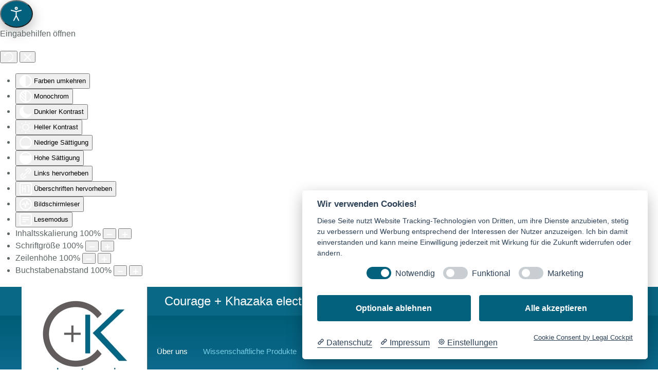

--- FILE ---
content_type: text/html; charset=utf-8
request_url: https://www.courage-khazaka.com/de/wissenschaftliche-produkte/alle/bildverarbeitung?catid=16&id=110&view=article
body_size: 79724
content:
<!DOCTYPE html>
<html lang="de-de" dir="ltr">
    <head>
        <meta name="viewport" content="width=device-width, initial-scale=1">
        <link rel="icon" href="/images/CundK/Logo/favicon.png" sizes="any">
                <link rel="apple-touch-icon" href="/images/CundK/Logo/apple-touch-icon.png">
        <meta charset="utf-8">
	<meta name="rights" content="Courage + Khazaka Electronic, Köln">
	<meta name="author" content="Hermann Bauer">
	<meta name="description" content="Courage + Khazaka electronic GmbH
Welcome at the Worldwide Leader in Skin Testing Equipment! Skin Analysis for Science, Dermatology and Cosmetic Consultation.
">
	<meta name="generator" content="Joomla! - Open Source Content Management">
	<title>Courage + Khazaka Electronic, Köln – Visiopor® </title>
	<link href="https://www.courage-khazaka.com/de/component/search/?id=110&amp;catid=16&amp;Itemid=212&amp;format=opensearch" rel="search" title="Suchen Courage + Khazaka Electronic, Köln" type="application/opensearchdescription+xml">
<link href="/media/vendor/joomla-custom-elements/css/joomla-alert.min.css?0.4.1" rel="stylesheet">
	<link href="/media/system/css/joomla-fontawesome.min.css?4.5.33" rel="preload" as="style" onload="this.onload=null;this.rel='stylesheet'">
	<link href="/templates/yootheme/css/theme.9.css?1767949811" rel="stylesheet">
	<link href="/templates/yootheme/css/theme.update.css?4.5.33" rel="stylesheet">
	<link href="/media/plg_system_jcemediabox/css/jcemediabox.min.css?7d30aa8b30a57b85d658fcd54426884a" rel="stylesheet">
	<link href="/media/plg_system_jcepro/site/css/content.min.css?86aa0286b6232c4a5b58f892ce080277" rel="stylesheet">
	<link href="/media/mod_languages/css/template.min.css?9f9194" rel="stylesheet">
	<link href="/plugins/system/djaccessibility/module/assets/css/accessibility.css?1.14" rel="stylesheet">
	<style>.djacc--sticky.djacc-popup { margin: 20px 20px; }</style>
<script src="/media/vendor/jquery/js/jquery.min.js?3.7.1"></script>
	<script src="/media/legacy/js/jquery-noconflict.min.js?504da4"></script>
	<script type="application/json" class="joomla-script-options new">{"joomla.jtext":{"ERROR":"Fehler","MESSAGE":"Nachricht","NOTICE":"Hinweis","WARNING":"Warnung","JCLOSE":"Schließen","JOK":"OK","JOPEN":"Öffnen"},"system.paths":{"root":"","rootFull":"https:\/\/www.courage-khazaka.com\/","base":"","baseFull":"https:\/\/www.courage-khazaka.com\/"},"csrf.token":"24b4a9986ac44e1bfb4c74bdcd4faf34"}</script>
	<script src="/media/system/js/core.min.js?a3d8f8"></script>
	<script src="/media/vendor/webcomponentsjs/js/webcomponents-bundle.min.js?2.8.0" nomodule defer></script>
	<script src="/media/system/js/joomla-hidden-mail.min.js?80d9c7" type="module"></script>
	<script src="/media/system/js/messages.min.js?9a4811" type="module"></script>
	<script src="/templates/yootheme/vendor/assets/uikit/dist/js/uikit.min.js?4.5.33"></script>
	<script src="/templates/yootheme/vendor/assets/uikit/dist/js/uikit-icons-nioh-studio.min.js?4.5.33"></script>
	<script src="/templates/yootheme/js/theme.js?4.5.33"></script>
	<script src="/media/plg_system_jcemediabox/js/jcemediabox.min.js?7d30aa8b30a57b85d658fcd54426884a"></script>
	<script src="/plugins/system/djaccessibility/module/assets/js/accessibility.min.js?1.14"></script>
	<script src="/media/com_widgetkit/js/maps.js" defer></script>
	<script type="application/ld+json">{"@context":"https://schema.org","@graph":[{"@type":"Organization","@id":"https://www.courage-khazaka.com/#/schema/Organization/base","name":"Courage + Khazaka Electronic, Köln","url":"https://www.courage-khazaka.com/"},{"@type":"WebSite","@id":"https://www.courage-khazaka.com/#/schema/WebSite/base","url":"https://www.courage-khazaka.com/","name":"Courage + Khazaka Electronic, Köln","publisher":{"@id":"https://www.courage-khazaka.com/#/schema/Organization/base"}},{"@type":"WebPage","@id":"https://www.courage-khazaka.com/#/schema/WebPage/base","url":"https://www.courage-khazaka.com/de/wissenschaftliche-produkte/alle/bildverarbeitung?catid=16&amp;id=110&amp;view=article","name":"Courage + Khazaka Electronic, Köln – Visiopor® ","description":"Courage + Khazaka electronic GmbH\r\nWelcome at the Worldwide Leader in Skin Testing Equipment! Skin Analysis for Science, Dermatology and Cosmetic Consultation.\r\n","isPartOf":{"@id":"https://www.courage-khazaka.com/#/schema/WebSite/base"},"about":{"@id":"https://www.courage-khazaka.com/#/schema/Organization/base"},"inLanguage":"de-DE"},{"@type":"Article","@id":"https://www.courage-khazaka.com/#/schema/com_content/article/110","name":"Visiopor® ","headline":"Visiopor® ","inLanguage":"de-DE","isPartOf":{"@id":"https://www.courage-khazaka.com/#/schema/WebPage/base"}}]}</script>
	<script>window.yootheme ||= {}; var $theme = yootheme.theme = {"i18n":{"close":{"label":"Schlie\u00dfen"},"totop":{"label":"Zur\u00fcck nach oben"},"marker":{"label":"\u00d6ffnen"},"navbarToggleIcon":{"label":"Men\u00fc \u00f6ffnen"},"paginationPrevious":{"label":"Vorherige Seite"},"paginationNext":{"label":"N\u00e4chste Seite"},"searchIcon":{"toggle":"Suche \u00f6ffnen","submit":"Suche ausf\u00fchren"},"slider":{"next":"N\u00e4chste Folie","previous":"Vorherige Folie","slideX":"Folie %s","slideLabel":"%s von %s"},"slideshow":{"next":"N\u00e4chste Folie","previous":"Vorherige Folie","slideX":"Folie %s","slideLabel":"%s von %s"},"lightboxPanel":{"next":"N\u00e4chste Folie","previous":"Vorherige Folie","slideLabel":"%s von %s","close":"Schlie\u00dfen"}}};</script>
	<script>jQuery(document).ready(function(){WfMediabox.init({"base":"\/","theme":"standard","width":"","height":"","lightbox":0,"shadowbox":0,"icons":1,"overlay":1,"overlay_opacity":0,"overlay_color":"","transition_speed":500,"close":2,"labels":{"close":"Schlie\u00dfen","next":"N\u00e4chstes","previous":"Vorheriges","cancel":"Abbrechen","numbers":"{{numbers}}","numbers_count":"{{current}} von {{total}}","download":"Download"},"swipe":true,"expand_on_click":true});});</script>
	<script>new DJAccessibility( {"cms":"joomla","yootheme":true,"position":"sticky","mobile_position":"sticky","layout":"popup","mobile_layout":"popup","align_position_popup":"top right","align_position_toolbar":"top center","align_mobile_position":"bottom right","breakpoint":"767px","direction":"top left","space":"1","version":"dmVyc2lvbnBybw==","speech_pitch":"1","speech_rate":"1","speech_volume":"1","ajax_url":"?option=com_ajax&plugin=Djaccessibility&format=raw"} )</script>
	<script>jQuery(document).ready(function() {
    
jQuery(".bpb-reihenfolge .el-nav li a").each(function(i){

	var stralt = this.text;
	if(stralt != "All" && stralt != "Alle" ){
		var strneu = stralt.substr(3, stralt.length-3);
		this.text = strneu;
	}

});
    
});</script>
	<meta property="og:locale" content="de_DE" class="4SEO_ogp_tag">
	<meta property="og:url" content="https://www.courage-khazaka.com/de/wissenschaftliche-produkte/alle/bildverarbeitung?catid=16&id=110&view=article" class="4SEO_ogp_tag">
	<meta property="og:site_name" content="Courage + Khazaka Electronic, Köln" class="4SEO_ogp_tag">
	<meta property="og:type" content="article" class="4SEO_ogp_tag">
	<meta property="og:title" content="Courage + Khazaka Electronic, Köln – Visiopor® " class="4SEO_ogp_tag">
	<meta property="og:description" content="Courage + Khazaka electronic GmbH
Welcome at the Worldwide Leader in Skin Testing Equipment! Skin Analysis for Science, Dermatology and Cosmetic Consultation.
" class="4SEO_ogp_tag">
	<meta property="fb:app_id" content="966242223397117" class="4SEO_ogp_tag">
	<meta property="og:image" content="https://www.courage-khazaka.com/images/Produkte/wissenschaftliche-Produkte/Visiopor/103.jpg" class="4SEO_ogp_tag">
	<meta property="og:image:width" content="1280" class="4SEO_ogp_tag">
	<meta property="og:image:height" content="1024" class="4SEO_ogp_tag">
	<meta property="og:image:alt" content="103" class="4SEO_ogp_tag">
	<meta property="og:image:secure_url" content="https://www.courage-khazaka.com/images/Produkte/wissenschaftliche-Produkte/Visiopor/103.jpg" class="4SEO_ogp_tag">
	<meta name="twitter:card" content="summary" class="4SEO_tcards_tag">
	<meta name="twitter:url" content="https://www.courage-khazaka.com/de/wissenschaftliche-produkte/alle/bildverarbeitung?catid=16&id=110&view=article" class="4SEO_tcards_tag">
	<meta name="twitter:title" content="Courage + Khazaka Electronic, Köln – Visiopor® " class="4SEO_tcards_tag">
	<meta name="twitter:description" content="Courage + Khazaka electronic GmbH
Welcome at the Worldwide Leader in Skin Testing Equipment! Skin Analysis for Science, Dermatology and Cosmetic Consultation.
" class="4SEO_tcards_tag">
	<meta name="twitter:image" content="https://www.courage-khazaka.com/images/Produkte/wissenschaftliche-Produkte/Visiopor/103.jpg" class="4SEO_tcards_tag">
	<link rel="canonical" href="https://www.courage-khazaka.com/de/wissenschaftliche-produkte/visiopor-pp-34-n" class="4SEO_auto_canonical">
	<meta name="robots" content="max-snippet:-1, max-image-preview:large, max-video-preview:-1" class="4SEO_robots_tag">
	<script type="application/ld+json" class="4SEO_structured_data_breadcrumb">{
    "@context": "http://schema.org",
    "@type": "BreadcrumbList",
    "itemListElement": [
        {
            "@type": "listItem",
            "position": 1,
            "name": "Startseite",
            "item": "https://www.courage-khazaka.com/de/"
        },
        {
            "@type": "listItem",
            "position": 2,
            "name": "Wissenschaftliche Produkte",
            "item": "https://www.courage-khazaka.com/de/wissenschaftliche-produkte/alle"
        },
        {
            "@type": "listItem",
            "position": 3,
            "name": "Alle Produkte",
            "item": "https://www.courage-khazaka.com/de/wissenschaftliche-produkte/alle"
        },
        {
            "@type": "listItem",
            "position": 4,
            "name": "Bildverarbeitung",
            "item": "https://www.courage-khazaka.com/de/wissenschaftliche-produkte/alle/bildverarbeitung"
        },
        {
            "@type": "listItem",
            "position": 5,
            "name": "Wissenschaftliche Produkte ",
            "item": "https://www.courage-khazaka.com/de/wissenschaftliche-produkte/alle/bildverarbeitung?view=category&amp;id=8"
        },
        {
            "@type": "listItem",
            "position": 6,
            "name": "Alle Produkte",
            "item": "https://www.courage-khazaka.com/de/wissenschaftliche-produkte/alle/bildverarbeitung?view=category&amp;id=16"
        }
    ]
}</script>
<script type="application/ld+json" class="4SEO_structured_data_page">{
    "@context": "http://schema.org",
    "@graph": [
        {
            "@type": "Article",
            "author": {
                "@id": "https://www.courage-khazaka.com/#hermann_bauer_a879bfa0a5"
            },
            "dateModified": "2023-04-18T13:10:32Z",
            "datePublished": "2018-07-05T07:58:51Z",
            "description": "Courage + Khazaka electronic GmbH\r\nWelcome at the Worldwide Leader in Skin Testing Equipment! Skin Analysis for Science, Dermatology and Cosmetic Consultation.\r\n",
            "headline": "Visiopor® ",
            "image": [
                {
                    "@type": "ImageObject",
                    "url": "https://www.courage-khazaka.com/images/Produkte/wissenschaftliche-Produkte/Visiopor/103.jpg",
                    "caption": null,
                    "description": "103",
                    "width": 1280,
                    "height": 1024
                }
            ],
            "inLanguage": "de-DE",
            "mainEntityOfPage": {
                "@type": "WebPage",
                "url": "https://www.courage-khazaka.com/de/wissenschaftliche-produkte/alle/bildverarbeitung?catid=16&id=110&view=article"
            },
            "publisher": {
                "@id": "https://www.courage-khazaka.com/#defaultPublisher"
            },
            "url": "https://www.courage-khazaka.com/de/wissenschaftliche-produkte/alle/bildverarbeitung?catid=16&id=110&view=article"
        },
        {
            "@type": "Person",
            "name": "Hermann Bauer",
            "@id": "https://www.courage-khazaka.com/#hermann_bauer_a879bfa0a5"
        },
        {
            "@id": "https://www.courage-khazaka.com/#defaultPublisher",
            "@type": "Organization",
            "url": "https://www.courage-khazaka.com/",
            "logo": {
                "@id": "https://www.courage-khazaka.com/#defaultLogo"
            },
            "name": "Courage + Khazaka Electronic, Köln",
            "location": {
                "@id": "https://www.courage-khazaka.com/#defaultPlace"
            }
        },
        {
            "@id": "https://www.courage-khazaka.com/#defaultLogo",
            "@type": "ImageObject",
            "url": "https://www.courage-khazaka.de/images/CundK/Logo/CK-electronic.jpg",
            "width": 1023,
            "height": 800
        },
        {
            "@id": "https://www.courage-khazaka.com/#defaultPlace",
            "@type": "Place",
            "address": {
                "@id": "https://www.courage-khazaka.com/#defaultAddress"
            }
        },
        {
            "@id": "https://www.courage-khazaka.com/#defaultAddress",
            "@type": "PostalAddress",
            "addressLocality": "Köln",
            "addressRegion": "Nordrhein-Westfalen",
            "postalCode": "50829",
            "streetAddress": "Mathias-Brüggen-Str. 91 ",
            "addressCountry": "DE"
        }
    ]
}</script></head>
    <body class=""><section class="djacc djacc-container djacc-popup djacc--hidden djacc--dark djacc--top-right">
			<button class="djacc__openbtn djacc__openbtn--default" aria-label="Eingabehilfen öffnen" title="Eingabehilfen öffnen">
			<svg xmlns="http://www.w3.org/2000/svg" width="48" height="48" viewBox="0 0 48 48">
				<path d="M1480.443,27.01l-3.891-7.51-3.89,7.51a1,1,0,0,1-.89.54,1.073,1.073,0,0,1-.46-.11,1,1,0,0,1-.43-1.35l4.67-9V10.21l-8.81-2.34a1,1,0,1,1,.51-1.93l9.3,2.47,9.3-2.47a1,1,0,0,1,.509,1.93l-8.81,2.34V17.09l4.66,9a1,1,0,1,1-1.769.92ZM1473.583,3a3,3,0,1,1,3,3A3,3,0,0,1,1473.583,3Zm2,0a1,1,0,1,0,1-1A1,1,0,0,0,1475.583,3Z" transform="translate(-1453 10.217)" fill="#fff"/>
			</svg>
		</button>
		<div class="djacc__panel">
		<div class="djacc__header">
			<p class="djacc__title">Eingabehilfen öffnen</p>
			<button class="djacc__reset" aria-label="Zurücksetzen" title="Zurücksetzen">
				<svg xmlns="http://www.w3.org/2000/svg" width="18" height="18" viewBox="0 0 18 18">
					<path d="M9,18a.75.75,0,0,1,0-1.5,7.5,7.5,0,1,0,0-15A7.531,7.531,0,0,0,2.507,5.25H3.75a.75.75,0,0,1,0,1.5h-3A.75.75,0,0,1,0,6V3A.75.75,0,0,1,1.5,3V4.019A9.089,9.089,0,0,1,2.636,2.636,9,9,0,0,1,15.364,15.365,8.94,8.94,0,0,1,9,18Z" fill="#fff"/>
				</svg>
			</button>
			<button class="djacc__close" aria-label="Eingabehilfen schließen" title="Eingabehilfen schließen">
				<svg xmlns="http://www.w3.org/2000/svg" width="14.828" height="14.828" viewBox="0 0 14.828 14.828">
					<g transform="translate(-1842.883 -1004.883)">
						<line x2="12" y2="12" transform="translate(1844.297 1006.297)" fill="none" stroke="#fff" stroke-linecap="round" stroke-width="2"/>
						<line x1="12" y2="12" transform="translate(1844.297 1006.297)" fill="none" stroke="#fff" stroke-linecap="round" stroke-width="2"/>
					</g>
				</svg>
			</button>
		</div>
		<ul class="djacc__list">
			<li class="djacc__item djacc__item--contrast">
				<button class="djacc__btn djacc__btn--invert-colors" title="Farben umkehren">
					<svg xmlns="http://www.w3.org/2000/svg" width="24" height="24" viewBox="0 0 24 24">
						<g fill="none" stroke="#fff" stroke-width="2">
							<circle cx="12" cy="12" r="12" stroke="none"/>
							<circle cx="12" cy="12" r="11" fill="none"/>
						</g>
						<path d="M0,12A12,12,0,0,1,12,0V24A12,12,0,0,1,0,12Z" fill="#fff"/>
					</svg>
					<span class="djacc_btn-label">Farben umkehren</span>
				</button>
			</li>
			<li class="djacc__item djacc__item--contrast">
				<button class="djacc__btn djacc__btn--monochrome" title="Monochrom">
					<svg xmlns="http://www.w3.org/2000/svg" width="24" height="24" viewBox="0 0 24 24">
						<g fill="none" stroke="#fff" stroke-width="2">
							<circle cx="12" cy="12" r="12" stroke="none"/>
							<circle cx="12" cy="12" r="11" fill="none"/>
						</g>
						<line y2="21" transform="translate(12 1.5)" fill="none" stroke="#fff" stroke-linecap="round" stroke-width="2"/>
						<path d="M5.853,7.267a12.041,12.041,0,0,1,1.625-1.2l6.3,6.3v2.829Z" transform="translate(-0.778 -4.278)" fill="#fff"/>
						<path d="M3.2,6.333A12.006,12.006,0,0,1,4.314,4.622l9.464,9.464v2.829Z" transform="translate(-0.778)" fill="#fff"/>
						<path d="M1.823,10.959a11.953,11.953,0,0,1,.45-2.378l11.506,11.5v2.829Z" transform="translate(-0.778)" fill="#fff"/>
					</svg>
					<span class="djacc_btn-label">Monochrom</span>
				</button>
			</li>
			<li class="djacc__item djacc__item--contrast">
				<button class="djacc__btn djacc__btn--dark-contrast" title="Dunkler Kontrast">
					<svg xmlns="http://www.w3.org/2000/svg" width="24" height="24" viewBox="0 0 24 24">
						<path d="M12,27A12,12,0,0,1,9.638,3.232a10,10,0,0,0,14.13,14.13A12,12,0,0,1,12,27Z" transform="translate(0 -3.232)" fill="#fff"/>
					</svg>
					<span class="djacc_btn-label">Dunkler Kontrast</span>
				</button>
			</li>
			<li class="djacc__item djacc__item--contrast">
				<button class="djacc__btn djacc__btn--light-contrast" title="Heller Kontrast">
					<svg xmlns="http://www.w3.org/2000/svg" width="24" height="24" viewBox="0 0 32 32">
						<g transform="translate(7 7)" fill="none" stroke="#fff" stroke-width="2">
							<circle cx="9" cy="9" r="9" stroke="none"/>
							<circle cx="9" cy="9" r="8" fill="none"/>
						</g>
						<rect width="2" height="5" rx="1" transform="translate(15)" fill="#fff"/>
						<rect width="2" height="5" rx="1" transform="translate(26.607 3.979) rotate(45)" fill="#fff"/>
						<rect width="2" height="5" rx="1" transform="translate(32 15) rotate(90)" fill="#fff"/>
						<rect width="2" height="5" rx="1" transform="translate(28.021 26.607) rotate(135)" fill="#fff"/>
						<rect width="2" height="5" rx="1" transform="translate(15 27)" fill="#fff"/>
						<rect width="2" height="5" rx="1" transform="translate(7.515 23.071) rotate(45)" fill="#fff"/>
						<rect width="2" height="5" rx="1" transform="translate(5 15) rotate(90)" fill="#fff"/>
						<rect width="2" height="5" rx="1" transform="translate(8.929 7.515) rotate(135)" fill="#fff"/>
					</svg>
					<span class="djacc_btn-label">Heller Kontrast</span>
				</button>
			</li>
			
			<li class="djacc__item djacc__item--contrast">
				<button class="djacc__btn djacc__btn--low-saturation" title="Niedrige Sättigung">
					<svg xmlns="http://www.w3.org/2000/svg" width="24" height="24" viewBox="0 0 24 24">
						<g fill="none" stroke="#fff" stroke-width="2">
							<circle cx="12" cy="12" r="12" stroke="none"/>
							<circle cx="12" cy="12" r="11" fill="none"/>
						</g>
						<path d="M0,12A12,12,0,0,1,6,1.6V22.394A12,12,0,0,1,0,12Z" transform="translate(0 24) rotate(-90)" fill="#fff"/>
					</svg>
					<span class="djacc_btn-label">Niedrige Sättigung</span>
				</button>
			</li>
			<li class="djacc__item djacc__item--contrast">
				<button class="djacc__btn djacc__btn--high-saturation" title="Hohe Sättigung">
					<svg xmlns="http://www.w3.org/2000/svg" width="24" height="24" viewBox="0 0 24 24">
						<g fill="none" stroke="#fff" stroke-width="2">
							<circle cx="12" cy="12" r="12" stroke="none"/>
							<circle cx="12" cy="12" r="11" fill="none"/>
						</g>
						<path d="M0,12A12.006,12.006,0,0,1,17,1.088V22.911A12.006,12.006,0,0,1,0,12Z" transform="translate(0 24) rotate(-90)" fill="#fff"/>
					</svg>
					<span class="djacc_btn-label">Hohe Sättigung</span>
				</button>
			</li>
			<li class="djacc__item">
				<button class="djacc__btn djacc__btn--highlight-links" title="Links hervorheben">
					<svg xmlns="http://www.w3.org/2000/svg" width="24" height="24" viewBox="0 0 24 24">
						<rect width="24" height="24" fill="none"/>
						<path d="M3.535,21.92a5.005,5.005,0,0,1,0-7.071L6.364,12.02a1,1,0,0,1,1.415,1.413L4.95,16.263a3,3,0,0,0,4.243,4.243l2.828-2.828h0a1,1,0,1,1,1.414,1.415L10.607,21.92a5,5,0,0,1-7.072,0Zm2.829-2.828a1,1,0,0,1,0-1.415L17.678,6.364a1,1,0,1,1,1.415,1.414L7.779,19.092a1,1,0,0,1-1.415,0Zm11.314-5.657a1,1,0,0,1,0-1.413l2.829-2.829A3,3,0,1,0,16.263,4.95L13.436,7.777h0a1,1,0,0,1-1.414-1.414l2.828-2.829a5,5,0,1,1,7.071,7.071l-2.828,2.828a1,1,0,0,1-1.415,0Z" transform="translate(-0.728 -0.728)" fill="#fff"/>
					</svg>
					<span class="djacc_btn-label">Links hervorheben</span>
				</button>
			</li>
			<li class="djacc__item">
				<button class="djacc__btn djacc__btn--highlight-titles" title="Überschriften hervorheben">
					<svg xmlns="http://www.w3.org/2000/svg" width="24" height="24" viewBox="0 0 24 24">
						<rect width="2" height="14" rx="1" transform="translate(5 5)" fill="#fff"/>
						<rect width="2" height="14" rx="1" transform="translate(10 5)" fill="#fff"/>
						<rect width="2" height="14" rx="1" transform="translate(17 5)" fill="#fff"/>
						<rect width="2" height="7" rx="1" transform="translate(12 11) rotate(90)" fill="#fff"/>
						<rect width="2" height="5" rx="1" transform="translate(19 5) rotate(90)" fill="#fff"/>
						<g fill="none" stroke="#fff" stroke-width="2">
							<rect width="24" height="24" rx="4" stroke="none"/>
							<rect x="1" y="1" width="22" height="22" rx="3" fill="none"/>
						</g>
					</svg>
					<span class="djacc_btn-label">Überschriften hervorheben</span>
				</button>
			</li>
			<li class="djacc__item">
				<button class="djacc__btn djacc__btn--screen-reader" title="Bildschirmleser">
					<svg xmlns="http://www.w3.org/2000/svg" width="24" height="24" viewBox="0 0 24 24">
						<g fill="none" stroke="#fff" stroke-width="2">
							<circle cx="12" cy="12" r="12" stroke="none"/>
							<circle cx="12" cy="12" r="11" fill="none"/>
						</g>
						<path d="M2907.964,170h1.91l1.369-2.584,2.951,8.363,2.5-11.585L2919,170h2.132" transform="translate(-2902.548 -158)" fill="none" stroke="#fff" stroke-linecap="round" stroke-linejoin="round" stroke-width="2"/>
					</svg>
					<span class="djacc_btn-label">Bildschirmleser</span>
				</button>
			</li>
			<li class="djacc__item">
				<button class="djacc__btn djacc__btn--read-mode" title="Lesemodus" data-label="Disable Read mode">
					<svg xmlns="http://www.w3.org/2000/svg" width="24" height="24" viewBox="0 0 24 24">
						<g fill="none" stroke="#fff" stroke-width="2">
							<rect width="24" height="24" rx="4" stroke="none"/>
							<rect x="1" y="1" width="22" height="22" rx="3" fill="none"/>
						</g>
						<rect width="14" height="2" rx="1" transform="translate(5 7)" fill="#fff"/>
						<rect width="14" height="2" rx="1" transform="translate(5 11)" fill="#fff"/>
						<rect width="7" height="2" rx="1" transform="translate(5 15)" fill="#fff"/>
					</svg>
					<span class="djacc_btn-label">Lesemodus</span>
				</button>
			</li>
			<li class="djacc__item djacc__item--full">
				<span class="djacc__arrows djacc__arrows--zoom">
					<span class="djacc__label">Inhaltsskalierung</span>
					<span class="djacc__bar"></span>
					<span class="djacc__size">100<span class="djacc__percent">%</span></span>
					<button class="djacc__dec" aria-label="Inhaltsgröße verringern" title="Inhaltsgröße verringern">
						<svg xmlns="http://www.w3.org/2000/svg" width="10" height="2" viewBox="0 0 10 2">
							<g transform="translate(1 1)">
								<line x1="8" fill="none" stroke="#fff" stroke-linecap="round" stroke-width="2"/>
							</g>
						</svg>
					</button>
					<button class="djacc__inc" aria-label="Inhaltsgröße erhöhen" title="Inhaltsgröße erhöhen">
						<svg xmlns="http://www.w3.org/2000/svg" width="10" height="10" viewBox="0 0 10 10">
							<g transform="translate(1 1)">
								<line y2="8" transform="translate(4)" fill="none" stroke="#fff" stroke-linecap="round" stroke-width="2"/>
								<line x1="8" transform="translate(0 4)" fill="none" stroke="#fff" stroke-linecap="round" stroke-width="2"/>
							</g>
						</svg>
					</button>
				</span>
			</li>
			<li class="djacc__item djacc__item--full">
				<span class="djacc__arrows djacc__arrows--font-size">
					<span class="djacc__label">Schriftgröße</span>
					<span class="djacc__bar"></span>
					<span class="djacc__size">100<span class="djacc__percent">%</span></span>
					<button class="djacc__dec" aria-label="Schriftgröße verringern" title="Schriftgröße verringern">
						<svg xmlns="http://www.w3.org/2000/svg" width="10" height="2" viewBox="0 0 10 2">
							<g transform="translate(1 1)">
								<line x1="8" fill="none" stroke="#fff" stroke-linecap="round" stroke-width="2"/>
							</g>
						</svg>
					</button>
					<button class="djacc__inc" aria-label="Schriftgröße vergrößern" title="Schriftgröße vergrößern">
						<svg xmlns="http://www.w3.org/2000/svg" width="10" height="10" viewBox="0 0 10 10">
							<g transform="translate(1 1)">
								<line y2="8" transform="translate(4)" fill="none" stroke="#fff" stroke-linecap="round" stroke-width="2"/>
								<line x1="8" transform="translate(0 4)" fill="none" stroke="#fff" stroke-linecap="round" stroke-width="2"/>
							</g>
						</svg>
					</button>
				</span>
			</li>
			<li class="djacc__item djacc__item--full">
				<span class="djacc__arrows djacc__arrows--line-height">
					<span class="djacc__label">Zeilenhöhe</span>
					<span class="djacc__bar"></span>
					<span class="djacc__size">100<span class="djacc__percent">%</span></span>
					<button class="djacc__dec" aria-label="Zeilenhöhe verringern" title="Zeilenhöhe verringern">
						<svg xmlns="http://www.w3.org/2000/svg" width="10" height="2" viewBox="0 0 10 2">
							<g transform="translate(1 1)">
								<line x1="8" fill="none" stroke="#fff" stroke-linecap="round" stroke-width="2"/>
							</g>
						</svg>
					</button>
					<button class="djacc__inc" aria-label="Zeilenhöhe vergrößern" title="Zeilenhöhe vergrößern">
						<svg xmlns="http://www.w3.org/2000/svg" width="10" height="10" viewBox="0 0 10 10">
							<g transform="translate(1 1)">
								<line y2="8" transform="translate(4)" fill="none" stroke="#fff" stroke-linecap="round" stroke-width="2"/>
								<line x1="8" transform="translate(0 4)" fill="none" stroke="#fff" stroke-linecap="round" stroke-width="2"/>
							</g>
						</svg>
					</button>
				</span>
			</li>
			<li class="djacc__item djacc__item--full">
				<span class="djacc__arrows djacc__arrows--letter-spacing">
					<span class="djacc__label">Buchstabenabstand</span>
					<span class="djacc__bar"></span>
					<span class="djacc__size">100<span class="djacc__percent">%</span></span>
					<button class="djacc__dec" aria-label="Buchstabvenabstand verringern" title="Buchstabvenabstand verringern">
						<svg xmlns="http://www.w3.org/2000/svg" width="10" height="2" viewBox="0 0 10 2">
							<g transform="translate(1 1)">
								<line x1="8" fill="none" stroke="#fff" stroke-linecap="round" stroke-width="2"/>
							</g>
						</svg>
					</button>
					<button class="djacc__inc" aria-label="Buchstabenabstand erhöhen" title="Buchstabenabstand erhöhen">
						<svg xmlns="http://www.w3.org/2000/svg" width="10" height="10" viewBox="0 0 10 10">
							<g transform="translate(1 1)">
								<line y2="8" transform="translate(4)" fill="none" stroke="#fff" stroke-linecap="round" stroke-width="2"/>
								<line x1="8" transform="translate(0 4)" fill="none" stroke="#fff" stroke-linecap="round" stroke-width="2"/>
							</g>
						</svg>
					</button>
				</span>
			</li>
					</ul>
			</div>
</section>

        <div class="uk-hidden-visually uk-notification uk-notification-top-left uk-width-auto">
            <div class="uk-notification-message">
                <a href="#tm-main" class="uk-link-reset">Zum Hauptinhalt springen</a>
            </div>
        </div>

        
        
        <div class="tm-page">

                        


<header class="tm-header-mobile uk-hidden@m">


    
        <div class="uk-navbar-container">

            <div class="uk-container uk-container-expand">
                <nav class="uk-navbar" uk-navbar="{&quot;align&quot;:&quot;left&quot;,&quot;container&quot;:&quot;.tm-header-mobile&quot;,&quot;boundary&quot;:&quot;.tm-header-mobile .uk-navbar-container&quot;}">

                                        <div class="uk-navbar-left ">

                                                    <a href="https://www.courage-khazaka.com/de/" aria-label="Zurück zur Startseite" class="uk-logo uk-navbar-item">
    <picture>
<source type="image/webp" srcset="/templates/yootheme/cache/78/CK-electronic-logo-785df7c5.webp 128w, /templates/yootheme/cache/68/CK-electronic-logo-68e5767a.webp 256w" sizes="(min-width: 128px) 128px">
<img alt="C+K elektronic" loading="eager" src="/templates/yootheme/cache/c0/CK-electronic-logo-c0e68d97.png" width="128" height="100">
</picture></a>
                        
                                                    <a uk-toggle href="#tm-dialog-mobile" class="uk-navbar-toggle uk-navbar-toggle-animate">

        
        <div uk-navbar-toggle-icon></div>

                <span class="uk-margin-small-left uk-text-middle">Menü</span>
        
    </a>
                        
                        
                    </div>
                    
                    
                    
                </nav>
            </div>

        </div>

    



    
    
        <div id="tm-dialog-mobile" class="uk-dropbar uk-dropbar-top" uk-drop="{&quot;clsDrop&quot;:&quot;uk-dropbar&quot;,&quot;flip&quot;:&quot;false&quot;,&quot;container&quot;:&quot;.tm-header-mobile&quot;,&quot;target-y&quot;:&quot;.tm-header-mobile .uk-navbar-container&quot;,&quot;mode&quot;:&quot;click&quot;,&quot;target-x&quot;:&quot;.tm-header-mobile .uk-navbar-container&quot;,&quot;stretch&quot;:true,&quot;pos&quot;:&quot;bottom-left&quot;,&quot;bgScroll&quot;:&quot;false&quot;,&quot;animation&quot;:&quot;reveal-top&quot;,&quot;animateOut&quot;:true,&quot;duration&quot;:300,&quot;toggle&quot;:&quot;false&quot;}">

        <div class="tm-height-min-1-1 uk-flex uk-flex-column">

            
                        <div class="uk-margin-auto-bottom">
                
<div class="uk-grid uk-child-width-1-1" uk-grid>    <div>
<div class="uk-panel" id="module-115">

    
    
<ul class="uk-nav uk-nav-default">
    
	<li class="item-161 uk-parent"><a href="/de/ueber-uns/die-firma" title="Über uns">Über uns</a>
	<ul class="uk-nav-sub">

		<li class="item-132"><a href="/de/ueber-uns/die-firma" title="Die Firma -  Courage + Khazaka electronic GmbH">Die Firma</a></li>
		<li class="item-136"><a href="/de/ueber-uns/leute" title="Leute">Unser Team</a></li>
		<li class="item-134"><a href="/de/ueber-uns/kontakt" title="Kontakt">Kontakt</a></li>
		<li class="item-108"><a href="/de/ueber-uns/so-finden-sie-uns" title="Anfahrt - So finden Sie uns">So finden Sie uns</a></li>
		<li class="item-117"><a href="/de/ueber-uns/stellenangebote" title="Stellenangebote">Stellenangebote</a></li>
		<li class="item-162"><a href="/de/ueber-uns/impressum-agb" title="Impressum  / AGB">Impressum  / AGB</a></li>
		<li class="item-340"><a href="/de/ueber-uns/repair-d" title="Impressum  / AGB">Kalibrierung &amp; Service &amp; Recycling</a></li>
		<li class="item-163"><a href="/de/ueber-uns/datenschutz" title="Datenschutz">Datenschutz</a></li></ul></li>
	<li class="item-137 uk-active uk-parent"><a href="/de/wissenschaftliche-produkte/alle" title="Wissenschaftliche Bereich">Wissenschaftliche Produkte</a>
	<ul class="uk-nav-sub">

		<li class="item-209 uk-active uk-parent"><a href="/de/wissenschaftliche-produkte/alle" title="Alle Wissenschaftliche Produkte">Alle Produkte</a>
		<ul>

			<li class="item-211"><a href="/de/wissenschaftliche-produkte/alle/sondensysteme" title="Sondensysteme">Sondensysteme</a></li>
			<li class="item-212 uk-active"><a href="/de/wissenschaftliche-produkte/alle/bildverarbeitung" title="Bildverarbeitung">Bildverarbeitung</a></li>
			<li class="item-213"><a href="/de/wissenschaftliche-produkte/alle/andere-geraete" title="Andere Geräte">Andere Geräte</a></li></ul></li>
		<li class="item-224 uk-parent"><a href="/de/wissenschaftliche-produkte/wirksamkeitstests" title="Wirksamkeitstests">Wirksamkeitstests</a>
		<ul>

			<li class="item-227"><a href="/de/wissenschaftliche-produkte/wirksamkeitstests/haut" title="Haut">Haut</a></li>
			<li class="item-228"><a href="/de/wissenschaftliche-produkte/wirksamkeitstests/haare-kopfhaut" title="Haut">Haare &amp; Kopfhaut</a></li>
			<li class="item-229"><a href="/de/wissenschaftliche-produkte/wirksamkeitstests/naegel" title="Nägel">Nägel</a></li>
			<li class="item-230"><a href="/de/wissenschaftliche-produkte/wirksamkeitstests/auge" title="Auge">Auge</a></li>
			<li class="item-231"><a href="/de/wissenschaftliche-produkte/wirksamkeitstests/invitro" title="Invitro">In vitro</a></li>
			<li class="item-309"><a href="/de/wissenschaftliche-produkte/wirksamkeitstests/zoologie" title="Invitro">Zoologie</a></li></ul></li>
		<li class="item-225"><a href="/de/wissenschaftliche-produkte/arbeitsmedizin" title="Arbeitsmedizin">Arbeitsmedizin</a></li>
		<li class="item-226"><a href="/de/wissenschaftliche-produkte/dermatologie" title="Dermatologie">Dermatologie</a></li></ul></li>
	<li class="item-133 uk-parent"><a href="/de/produkte-zur-kosmetikberatung/alle-produkte-zur-kosmetikberatung" title="Produkte zur Kosmetikberatung">Produkte zur Kosmetikberatung</a>
	<ul class="uk-nav-sub">

		<li class="item-232"><a href="/de/produkte-zur-kosmetikberatung/parameter" title="Parameter">Messungen</a></li>
		<li class="item-214"><a href="/de/produkte-zur-kosmetikberatung/alle-produkte-zur-kosmetikberatung" title="Alle Produkte zur Kosmetikberatung">Alle Produkte</a></li></ul></li>
	<li class="item-130"><a href="/de/aktuelles" title="Aktuelles">Aktuelles</a></li>
	<li class="item-131 uk-parent"><a href="/de/service/unsere-vertretungen" title="Service">Service</a>
	<ul class="uk-nav-sub">

		<li class="item-139"><a href="/de/service/unsere-vertretungen" title="Unsere Vertretungen">Unsere Vertretungen</a></li>
		<li class="item-166"><a href="/de/service/messen-kongresse" title="Messen &amp; Kongresse">Messen &amp; Kongresse</a></li>
		<li class="item-138"><a href="/de/service/kosmetische-testinstitute" title="Kosmetische Testinstitute">Kosmetische Testinstitute</a></li>
		<li class="item-321"><a href="/de/service/buecher-und-kurse" title="Kosmetische Testinstitute">Bücher &amp; Kurse</a></li></ul></li>
	<li class="item-135"><a href="/de/downloads" title="Downloads" class="bpb-downloads">Downloads</a></li></ul>

</div>
</div>    <div>
<div class="uk-panel" id="module-125">

    
    
<div class="uk-panel mod-languages">

    
    
        <ul class="uk-subnav">
                                            <li class="uk-active">
                    <a style="display: flex !important;" href="https://www.courage-khazaka.com/de/wissenschaftliche-produkte/alle/bildverarbeitung?catid=16&id=110&view=article">
                                                    <img title="Deutsch (Deutschland)" src="/media/mod_languages/images/de_de.gif" alt="Deutsch (Deutschland)">                                            </a>
                </li>
                                                            <li >
                    <a style="display: flex !important;" href="/en/scientific-products/all-products/imaging">
                                                    <img title="English (United Kingdom)" src="/media/mod_languages/images/en_gb.gif" alt="English (United Kingdom)">                                            </a>
                </li>
                                    </ul>

    
    
</div>

</div>
</div></div>
            </div>
            
            
        </div>

    </div>
    

</header>


<div class="tm-toolbar tm-toolbar-default uk-visible@m">
    <div class="uk-container uk-flex uk-flex-middle uk-container-expand">

                <div>
            <div class="uk-grid-medium uk-child-width-auto uk-flex-middle" uk-grid="margin: uk-margin-small-top">

                                <div>
<div class="uk-panel bpb-firmenname" id="module-90">

    
    
<div class="uk-margin-remove-last-child custom" ><div id="bpb-firmierung"><span style="font-size: 18pt; color: #ffffff;">Courage + Khazaka electronic GmbH</span></div></div>

</div>
</div>
                
                
            </div>
        </div>
        
                <div class="uk-margin-auto-left">
            <div class="uk-grid-medium uk-child-width-auto uk-flex-middle" uk-grid="margin: uk-margin-small-top">
                <div>
<div class="uk-panel" id="module-102">

    
    

    <form id="search-102" action="/de/wissenschaftliche-produkte/visiopor-pp-34-n" method="post" role="search" class="uk-search uk-search-default"><span uk-search-icon></span><input name="searchword" placeholder="Suche" minlength="3" aria-label="Suche" type="search" class="uk-search-input"><input type="hidden" name="task" value="search"><input type="hidden" name="option" value="com_search"><input type="hidden" name="Itemid" value="212"></form>
    

</div>
</div><div>
<div class="uk-panel" id="module-112">

    
    
<div class="uk-panel mod-languages">

    
    
        <ul class="uk-subnav">
                                            <li class="uk-active">
                    <a style="display: flex !important;" href="https://www.courage-khazaka.com/de/wissenschaftliche-produkte/alle/bildverarbeitung?catid=16&id=110&view=article">
                                                    <img title="Deutsch (Deutschland)" src="/media/mod_languages/images/de_de.gif" alt="Deutsch (Deutschland)">                                            </a>
                </li>
                                                            <li >
                    <a style="display: flex !important;" href="/en/scientific-products/all-products/imaging">
                                                    <img title="English (United Kingdom)" src="/media/mod_languages/images/en_gb.gif" alt="English (United Kingdom)">                                            </a>
                </li>
                                    </ul>

    
    
</div>

</div>
</div>
            </div>
        </div>
        
    </div>
</div>

<header class="tm-header uk-visible@m">



        <div uk-sticky media="@m" show-on-up animation="uk-animation-slide-top" cls-active="uk-navbar-sticky" sel-target=".uk-navbar-container">
    
        <div class="uk-navbar-container">

            <div class="uk-container">
                <nav class="uk-navbar" uk-navbar="{&quot;align&quot;:&quot;left&quot;,&quot;container&quot;:&quot;.tm-header &gt; [uk-sticky]&quot;,&quot;boundary&quot;:&quot;.tm-header .uk-navbar-container&quot;}">

                                        <div class="uk-navbar-left ">

                                                    <a href="https://www.courage-khazaka.com/de/" aria-label="Zurück zur Startseite" class="uk-logo uk-navbar-item">
    <picture>
<source type="image/webp" srcset="/templates/yootheme/cache/1a/CK-electronic-logo-1a3945b2.webp 250w, /templates/yootheme/cache/e5/CK-electronic-logo-e579ca9b.webp 499w" sizes="(min-width: 250px) 250px">
<img alt="C+K elektronic" loading="eager" src="/templates/yootheme/cache/a2/CK-electronic-logo-a2823fe0.png" width="250" height="196">
</picture><picture>
<source type="image/webp" srcset="/templates/yootheme/cache/1a/CK-electronic-logo-1a3945b2.webp 250w, /templates/yootheme/cache/e5/CK-electronic-logo-e579ca9b.webp 499w" sizes="(min-width: 250px) 250px">
<img class="uk-logo-inverse" alt="C+K elektronic" loading="eager" src="/templates/yootheme/cache/a2/CK-electronic-logo-a2823fe0.png" width="250" height="196">
</picture></a>
                        
                                                    
<ul class="uk-navbar-nav" id="module-113">
    
	<li class="item-161 uk-parent"><a href="/de/ueber-uns/die-firma" title="Über uns">Über uns</a>
	<div class="uk-drop uk-navbar-dropdown"><div><ul class="uk-nav uk-navbar-dropdown-nav">

		<li class="item-132"><a href="/de/ueber-uns/die-firma" title="Die Firma -  Courage + Khazaka electronic GmbH">Die Firma</a></li>
		<li class="item-136"><a href="/de/ueber-uns/leute" title="Leute">Unser Team</a></li>
		<li class="item-134"><a href="/de/ueber-uns/kontakt" title="Kontakt">Kontakt</a></li>
		<li class="item-108"><a href="/de/ueber-uns/so-finden-sie-uns" title="Anfahrt - So finden Sie uns">So finden Sie uns</a></li>
		<li class="item-117"><a href="/de/ueber-uns/stellenangebote" title="Stellenangebote">Stellenangebote</a></li>
		<li class="item-162"><a href="/de/ueber-uns/impressum-agb" title="Impressum  / AGB">Impressum  / AGB</a></li>
		<li class="item-340"><a href="/de/ueber-uns/repair-d" title="Impressum  / AGB">Kalibrierung &amp; Service &amp; Recycling</a></li>
		<li class="item-163"><a href="/de/ueber-uns/datenschutz" title="Datenschutz">Datenschutz</a></li></ul></div></div></li>
	<li class="item-137 uk-active uk-parent"><a href="/de/wissenschaftliche-produkte/alle" title="Wissenschaftliche Bereich">Wissenschaftliche Produkte</a>
	<div class="uk-drop uk-navbar-dropdown"><div><ul class="uk-nav uk-navbar-dropdown-nav">

		<li class="item-209 uk-active uk-parent"><a href="/de/wissenschaftliche-produkte/alle" title="Alle Wissenschaftliche Produkte">Alle Produkte</a>
		<ul class="uk-nav-sub">

			<li class="item-211"><a href="/de/wissenschaftliche-produkte/alle/sondensysteme" title="Sondensysteme">Sondensysteme</a></li>
			<li class="item-212 uk-active"><a href="/de/wissenschaftliche-produkte/alle/bildverarbeitung" title="Bildverarbeitung">Bildverarbeitung</a></li>
			<li class="item-213"><a href="/de/wissenschaftliche-produkte/alle/andere-geraete" title="Andere Geräte">Andere Geräte</a></li></ul></li>
		<li class="item-224 uk-parent"><a href="/de/wissenschaftliche-produkte/wirksamkeitstests" title="Wirksamkeitstests">Wirksamkeitstests</a>
		<ul class="uk-nav-sub">

			<li class="item-227"><a href="/de/wissenschaftliche-produkte/wirksamkeitstests/haut" title="Haut">Haut</a></li>
			<li class="item-228"><a href="/de/wissenschaftliche-produkte/wirksamkeitstests/haare-kopfhaut" title="Haut">Haare &amp; Kopfhaut</a></li>
			<li class="item-229"><a href="/de/wissenschaftliche-produkte/wirksamkeitstests/naegel" title="Nägel">Nägel</a></li>
			<li class="item-230"><a href="/de/wissenschaftliche-produkte/wirksamkeitstests/auge" title="Auge">Auge</a></li>
			<li class="item-231"><a href="/de/wissenschaftliche-produkte/wirksamkeitstests/invitro" title="Invitro">In vitro</a></li>
			<li class="item-309"><a href="/de/wissenschaftliche-produkte/wirksamkeitstests/zoologie" title="Invitro">Zoologie</a></li></ul></li>
		<li class="item-225"><a href="/de/wissenschaftliche-produkte/arbeitsmedizin" title="Arbeitsmedizin">Arbeitsmedizin</a></li>
		<li class="item-226"><a href="/de/wissenschaftliche-produkte/dermatologie" title="Dermatologie">Dermatologie</a></li></ul></div></div></li>
	<li class="item-133 uk-parent"><a href="/de/produkte-zur-kosmetikberatung/alle-produkte-zur-kosmetikberatung" title="Produkte zur Kosmetikberatung">Produkte zur Kosmetikberatung</a>
	<div class="uk-drop uk-navbar-dropdown"><div><ul class="uk-nav uk-navbar-dropdown-nav">

		<li class="item-232"><a href="/de/produkte-zur-kosmetikberatung/parameter" title="Parameter">Messungen</a></li>
		<li class="item-214"><a href="/de/produkte-zur-kosmetikberatung/alle-produkte-zur-kosmetikberatung" title="Alle Produkte zur Kosmetikberatung">Alle Produkte</a></li></ul></div></div></li>
	<li class="item-130"><a href="/de/aktuelles" title="Aktuelles">Aktuelles</a></li>
	<li class="item-131 uk-parent"><a href="/de/service/unsere-vertretungen" title="Service">Service</a>
	<div class="uk-drop uk-navbar-dropdown"><div><ul class="uk-nav uk-navbar-dropdown-nav">

		<li class="item-139"><a href="/de/service/unsere-vertretungen" title="Unsere Vertretungen">Unsere Vertretungen</a></li>
		<li class="item-166"><a href="/de/service/messen-kongresse" title="Messen &amp; Kongresse">Messen &amp; Kongresse</a></li>
		<li class="item-138"><a href="/de/service/kosmetische-testinstitute" title="Kosmetische Testinstitute">Kosmetische Testinstitute</a></li>
		<li class="item-321"><a href="/de/service/buecher-und-kurse" title="Kosmetische Testinstitute">Bücher &amp; Kurse</a></li></ul></div></div></li>
	<li class="item-135"><a href="/de/downloads" title="Downloads" class="bpb-downloads">Downloads</a></li></ul>

                        
                        
                    </div>
                    
                    
                    
                </nav>
            </div>

        </div>

        </div>
    







</header>

            
            

            <main id="tm-main" >

                
                <div id="system-message-container" aria-live="polite"></div>

                <!-- Builder #page -->
<div class="uk-section-default uk-section uk-padding-remove-bottom">
    
        
        
        
            
                                <div class="uk-container">                
                    <div class="uk-grid tm-grid-expand uk-child-width-1-1 uk-grid-margin">
<div class="uk-width-1-1@m">
    
        
            
            
            
                
                    
<h1 class="uk-heading-small uk-text-primary">        Visiopor<sup>®</sup> PP 34 N    </h1>
                
            
        
    
</div></div><div class="uk-grid tm-grid-expand uk-grid-margin" uk-grid>
<div class="uk-width-1-4@m">
    
        
            
            
            
                
                    
<div class="uk-margin uk-margin-remove-bottom uk-text-center">
    
        <div class="uk-grid uk-child-width-1-1 uk-child-width-1-1@m" uk-lightbox="toggle: a[data-type];">                <div>
<div class="el-item uk-inverse-light">
        <a class="uk-flex-1 uk-box-shadow-medium uk-transition-toggle uk-inline-clip uk-link-toggle" href="/images/Produkte/wissenschaftliche-Produkte/Visiopor/Visiopor-header.jpg" data-alt="Visiopor® PP 34 N" data-type="image" data-caption="&lt;h4 class='uk-margin-remove'&gt;Visiopor® PP 34 N&lt;/h4&gt;">    
        
            
<picture>
<source type="image/webp" srcset="/templates/yootheme/cache/e2/Visiopor-header-e2ce053d.webp 768w, /templates/yootheme/cache/33/Visiopor-header-3317b0cf.webp 1024w, /templates/yootheme/cache/0f/Visiopor-header-0f4e1197.webp 1279w, /templates/yootheme/cache/39/Visiopor-header-39b01ad7.webp 1280w" sizes="(min-width: 1280px) 1280px">
<img src="/templates/yootheme/cache/13/Visiopor-header-13bf363a.jpeg" width="1280" height="566" alt="Visiopor® PP 34 N" loading="lazy" class="el-image uk-transition-opaque">
</picture>

            
            
                        <div class="uk-position-bottom-center uk-transition-fade uk-tile-default"><div class="uk-overlay uk-padding-small uk-margin-remove-first-child">

<h3 class="el-title uk-h6 uk-margin-top uk-margin-remove-bottom">        Visiopor® PP 34 N    </h3>



</div></div>            
        
        </a>    
</div></div>                </div>
    
</div>
                
            
        
    
</div>
<div class="uk-width-3-4@m">
    
        
            
            
            
                
                    
<h2 class="uk-h3 uk-margin-remove-top">        Akneläsionen mit Fluoreszenz darstellen    </h2><div class="uk-panel uk-margin"><p>Porphyrine werden vom Cutibacterium acnes gebildet, das in der natürlichen Bakterienflora der menschlichen Haut (Hautflora) vorkommt. Unter bestimmter UV-Beleuchtung sind die Porphyrine an ihrer orange-roten Fluoreszenz zu erkennen. Bei einer entsprechenden Veranlagung können sie zur Entstehung von Akne führen. Die Visiopor<sup>®</sup>-Kamera nutzt ein <strong>spezielles UV-Licht</strong> <strong>und Polarisationsfilter</strong>, um die <strong>Fluoreszenz eindrucksvoll sichtbar</strong> zu machen.</p></div>
                
            
        
    
</div></div><div class="uk-grid tm-grid-expand uk-child-width-1-1 uk-grid-margin">
<div class="uk-width-1-1@m">
    
        
            
            
            
                
                    <hr>
                
            
        
    
</div></div><div class="uk-grid tm-grid-expand uk-child-width-1-1 uk-grid-margin">
<div class="uk-width-1-1@m">
    
        
            
            
            
                
                    
<div class="uk-margin-small">
    
        <div class="uk-child-width-expand" uk-grid>            <div class="uk-width-auto@m">
<ul class="el-nav uk-tab-left" uk-tab="connect: #js-0; itemNav: #js-1; animation: uk-animation-fade; media: @m  ;">        <li>
        <a href>Was wird gemessen?</a>
    </li>
        <li>
        <a href>Vorteile der Visiopor® Kamera</a>
    </li>
        <li>
        <a href>Anwendungsgebiete</a>
    </li>
        <li>
        <a href>Technische Daten</a>
    </li>
    </ul></div>            <div>

                <div id="js-0" class="uk-switcher">                                        <div class="el-item uk-margin-remove-first-child">


        

        
                <h3 class="el-title uk-margin-top uk-margin-remove-bottom">                        Was wird gemessen?                    </h3>        
        
    
        
                <div class="el-content uk-panel uk-margin-top"><p><a href="/images/Produkte/wissenschaftliche-Produkte/Visiopor/103.jpg" target="_blank" rel="noopener noreferrer" class="jcepopup" title="Porphyrine unter Fluoreszenz" data-mediabox="1"><img src="/images/Produkte/wissenschaftliche-Produkte/Visiopor/103.jpg" alt="103" style="margin: 5px 5px 5px 25px; float: right;" title="Porphyrine unter Fluoreszenz" width="200" height="160" /></a>Hautunreinheiten sind eine weitverbreitete Hautanomalie, die typischerweise im Teenageralter beginnt, wenn androgene Hormone die Sebumproduktion der Haut verstärken. Die Talgdrüsenöffnungen verstopfen mit Korneozyten und Hautfett. Daraus entstehen zuerst mit dem bloßen Auge nicht wahrnehmbare Läsionen (Mikrokomedone), die sich zu ausgewachsenen Komedonen entwickeln. <strong>Mikrokomedone und Komedone sind vom Cutibacterium acnes besiedelt, die durch die Produktion der Porphyrine entzündliche Pusteln hervorrufen.</strong> Die <strong>Präsenz von Porphyrinen</strong> kann durch ihre <strong>orange-rote Fluoreszenz</strong> <a href="/images/Produkte/wissenschaftliche-Produkte/Visiopor/Visiopor-hair.jpg" target="_blank" rel="noopener noreferrer" class="jcepopup" title="Porphyrine auf der Kopfhaut" data-mediabox="1"><img src="/images/Produkte/wissenschaftliche-Produkte/Visiopor/Visiopor-hair.jpg" alt="Visiopor hair" style="margin: 5px 25px 5px 5px; float: left;" title="Porphyrine auf der Kopfhaut" width="200" height="184" /></a>nachgewiesen werden, wenn man sie unter <strong>speziellem UV-A Licht</strong> betrachtet. Die Intensität der Fluoreszenz deutet auf die Stärke der Hautunreinheiten hin. Eine kosmetische Verbesserung  zeigt sich durch deutliche Verminderung der Fluoreszenz in Menge und Intensität.</p>
<p> </p>
<p><br />

    <div id="wk-grid8a0" class="uk-child-width-1-1 uk-child-width-1-2@s uk-child-width-1-4@l uk-grid-match " uk-height-match="target: &gt; div &gt; .uk-panel, &gt; div &gt; .uk-card; row: true" uk-grid  uk-lightbox="container: .uk-gallery-container; toggle: a[data-js-lightbox]">

            
        <div>
        
<div class="uk-panel">

    <div class="uk-inline-clip uk-transition-toggle ">

        <img src="/images/Produkte/wissenschaftliche-Produkte/Visiopor/Visiopor.jpg" alt="Visiopor® Kamera">
        
        <div class="uk-overlay uk-position-cover uk-transition-fade uk-flex uk-flex-center uk-flex-middle uk-text-center uk-light">
            <div>

                
                
                
            </div>
        </div>

                                                        <a class="uk-position-cover" data-js-lightbox href="/images/Produkte/wissenschaftliche-Produkte/Visiopor/Visiopor.jpg" data-type="image" data-caption="Visiopor® Kamera"></a>
                                    
    </div>

</div>
        </div>

                    
        <div>
        
<div class="uk-panel">

    <div class="uk-inline-clip uk-transition-toggle ">

        <img src="/images/Produkte/wissenschaftliche-Produkte/Visiopor/Camera-on-cheak.jpg" alt="Porphirine sitzen hauptsächlich in der T-Zone">
        
        <div class="uk-overlay uk-position-cover uk-transition-fade uk-flex uk-flex-center uk-flex-middle uk-text-center uk-light">
            <div>

                
                
                
            </div>
        </div>

                                                        <a class="uk-position-cover" data-js-lightbox href="/images/Produkte/wissenschaftliche-Produkte/Visiopor/Camera-on-cheak.jpg" data-type="image" data-caption="Porphirine sitzen hauptsächlich in der T-Zone"></a>
                                    
    </div>

</div>
        </div>

                    
        <div>
        
<div class="uk-panel">

    <div class="uk-inline-clip uk-transition-toggle ">

        <img src="/images/Produkte/wissenschaftliche-Produkte/Visiopor/Camera-on-forehead.jpg" alt="Visiopor® Messung an der Stirn">
        
        <div class="uk-overlay uk-position-cover uk-transition-fade uk-flex uk-flex-center uk-flex-middle uk-text-center uk-light">
            <div>

                
                
                
            </div>
        </div>

                                                        <a class="uk-position-cover" data-js-lightbox href="/images/Produkte/wissenschaftliche-Produkte/Visiopor/Camera-on-forehead.jpg" data-type="image" data-caption="Einzelgerät - Mexameter® MDD"></a>
                                    
    </div>

</div>
        </div>

                    
        <div>
        
<div class="uk-panel">

    <div class="uk-inline-clip uk-transition-toggle ">

        <img src="/images/Produkte/wissenschaftliche-Produkte/Visiopor/Camera-on-hair.jpg" alt="Die Visiopor® Kamera - vielseitig einsetzbar">
        
        <div class="uk-overlay uk-position-cover uk-transition-fade uk-flex uk-flex-center uk-flex-middle uk-text-center uk-light">
            <div>

                
                
                
            </div>
        </div>

                                                        <a class="uk-position-cover" data-js-lightbox href="/images/Produkte/wissenschaftliche-Produkte/Visiopor/Camera-on-hair.jpg" data-type="image" data-caption="Die Visiopor® Kamera - vielseitig einsetzbar"></a>
                                    
    </div>

</div>
        </div>

            
    </div>



<script>

    (function(UIkit){

        var $ = UIkit.util;

        $.ready(function () {
            if (!$.$('.uk-gallery-container')) {
                $.append(document.body, '<div class="uk-scope uk-gallery-container">');
            }
        });

    })(window.UIkitwk || window.UIkit);

</script>
</p></div>        
        
        
    

</div>
                                        <div class="el-item uk-margin-remove-first-child">


        

        
                <h3 class="el-title uk-margin-top uk-margin-remove-bottom">                        Vorteile der Visiopor® Kamera                    </h3>        
        
    
        
                <div class="el-content uk-panel uk-margin-top"><ul style="list-style-type: square;">
<li>Die Visiopor<sup>®</sup> Kamera kann mittels USB direkt an den Computer angeschlossen <a href="/images/Produkte/wissenschaftliche-Produkte/Visiopor/Visiopor-software.jpg" target="_blank" rel="noopener noreferrer" class="jcepopup" title="Porphyrin Aktivität ausgewertet in der Software" data-mediabox="1"><img src="/images/Produkte/wissenschaftliche-Produkte/Visiopor/Visiopor-software.jpg" alt="Visiopor software" style="margin: 5px 5px 5px 25px; float: right;" width="300" height="359" /></a>werden.</li>
<li>Non-invasiv, <strong>einfach zu handhaben </strong>und<strong> kostengünstig</strong></li>
<li>Die benutzerfreundliche Software nimmt Bilder auf und wertet sie aus (<strong>dabei unterscheidet sie rot-orangefarbene Porphyrine von anderer grünlich/gelblicher Fluoreszenz und wertet aus nach: Anzahl, Größe und Farbintensität).</strong></li>
<li>Die Farbschwellenwerte, die die Porphyrine von anderen Fluresozenzen trennen, können vom Anwender auf Wunsch manuell eingestellt werden</li>
<li>Die Ergebnisse für Porphyrine und die anderen Fluoreszenzen können nach Excel<sup>®</sup> zur statistischen Auswertung übertragen werden</li>
<li>Die Kamera lässt sich auch gut für die <strong>Darstellung von Porphyrinen auf der Kopfhaut</strong> anwenden.</li>
<li><strong>Interessante <a href="https://www.courage-khazaka.de/index.php/en/all-downloads/downloads-en/file/107-litvisiopor">Studien</a></strong> wurden bereits mit dieser Kamera durchgeführt.</li>
</ul></div>        
        
        
    

</div>
                                        <div class="el-item uk-margin-remove-first-child">


        

        
                <h3 class="el-title uk-margin-top uk-margin-remove-bottom">                        Anwendungsgebiete                    </h3>        
        
    
        
                <div class="el-content uk-panel uk-margin-top"><p>Es gibt vielfältige Anwendungsgebiete in der <strong>Kosmetologie und dermatologischer <a href="/images/Produkte/wissenschaftliche-Produkte/Visiopor/Wash-face.jpg" target="_blank" rel="noopener noreferrer" class="jcepopup" title="ideal für Wirksamkeitsnachweise von Reinigungsprodukten" data-mediabox="1"><img src="/images/Produkte/wissenschaftliche-Produkte/Visiopor/Wash-face.jpg" alt="Visiopor" style="margin: 5px 5px 5px 25px; float: right;" title="ideal für Wirksamkeitsnachweise von Reinigungsprodukten" width="200" height="300" /></a>Grundlagenforschung</strong>:</p>
<ul style="list-style-type: square;">
<li><strong>Wirksamkeit </strong>von anti-bakteriellen Reinigern/Shampoos/Pharmazeutika und Produkten gegen Hautalterung/Sonnenschäden.</li>
<li>Bestimmung des komedogenen und komedolytischen Effektes von Kosmetikprodukten und Pharmazeutika auf der Hautoberfläche.</li>
<li><strong>Typische Claims</strong> (Beispiele) mit dem Visiopor<sup>®</sup>: Anti-Akne, anti-bakteriell, reinigend, gegen fettige Haut/Kopfhaut, anti-komedogen, gegen Hautunreinheiten, Porenaktivität vermindernd/Poren verfeinernd und viele mehr.</li>
</ul>
<p>Eine sehr interessante, neue Anwendungsmöglichkeit besteht im <strong>in vivo UV-A Schutz Test</strong>. UVA-Schutz ist ein wichtiger Bestandteil moderner Sonnenschutzprodukte. Wenn UV-A Schutz auf die Haut mit Fluoreszenz aufgetragen wird, ist die <strong>Fluoreszenz der Porphyrine</strong> mit dem Visiopor<sup>®</sup> und seiner speziellen UVA-Lichtquelle <strong>nicht sichtbar, solange der Schutz anhält</strong>.</p>
<p>

    <div id="wk-grid44d" class="uk-child-width-1-1 uk-child-width-1-2@s uk-child-width-1-3@l uk-grid-match " uk-height-match="target: &gt; div &gt; .uk-panel, &gt; div &gt; .uk-card; row: true" uk-grid  uk-lightbox="container: .uk-gallery-container; toggle: a[data-js-lightbox]">

            
        <div>
        
<div class="uk-panel">

    
        <div class="uk-inline-clip uk-transition-toggle ">

            <img src="/images/Produkte/wissenschaftliche-Produkte/Visiopor/Visiopor-SPF20-T0.jpg" alt="LSF 20 vor dem Auftragen">
            
            
            
                                                                        <a class="uk-position-cover" data-js-lightbox href="/images/Produkte/wissenschaftliche-Produkte/Visiopor/Visiopor-SPF20-T0.jpg" data-type="image" data-caption="LSF 20 vor dem Auftragen"></a>
                                                
        </div>

    
    
                <h3 class="uk-h3 uk-margin-remove-bottom">LSF 20 vor dem Auftragen</h3>
        
        
    
    
</div>
        </div>

                    
        <div>
        
<div class="uk-panel">

    
        <div class="uk-inline-clip uk-transition-toggle ">

            <img src="/images/Produkte/wissenschaftliche-Produkte/Visiopor/Visiopor-SPF20-T1.jpg" alt="LSF 20 unmittelbar nach dem Auftragen">
            
            
            
                                                                        <a class="uk-position-cover" data-js-lightbox href="/images/Produkte/wissenschaftliche-Produkte/Visiopor/Visiopor-SPF20-T1.jpg" data-type="image" data-caption="LSF 20 unmittelbar nach dem Auftragen"></a>
                                                
        </div>

    
    
                <h3 class="uk-h3 uk-margin-remove-bottom">LSF 20 unmittelbar nach dem Auftragen</h3>
        
        
    
    
</div>
        </div>

                    
        <div>
        
<div class="uk-panel">

    
        <div class="uk-inline-clip uk-transition-toggle ">

            <img src="/images/Produkte/wissenschaftliche-Produkte/Visiopor/Visiopor-SPF20-T2.jpg" alt="LSF 20 4 h nach dem Auftragen">
            
            
            
                                                                        <a class="uk-position-cover" data-js-lightbox href="/images/Produkte/wissenschaftliche-Produkte/Visiopor/Visiopor-SPF20-T2.jpg" data-type="image" data-caption="LSF 20 4 h nach dem Auftragen"></a>
                                                
        </div>

    
    
                <h3 class="uk-h3 uk-margin-remove-bottom">LSF 20 4 h nach dem Auftragen</h3>
        
        
    
    
</div>
        </div>

                    
        <div>
        
<div class="uk-panel">

    
        <div class="uk-inline-clip uk-transition-toggle ">

            <img src="/images/Produkte/wissenschaftliche-Produkte/Visiopor/Visiopor-SPF0-T0.jpg" alt="Tagescreme vor dem Auftragen">
            
            
            
                                                                        <a class="uk-position-cover" data-js-lightbox href="/images/Produkte/wissenschaftliche-Produkte/Visiopor/Visiopor-SPF0-T0.jpg" data-type="image" data-caption="Tagescreme vor dem Auftragen"></a>
                                                
        </div>

    
    
                <h3 class="uk-h3 uk-margin-remove-bottom">Tagescreme vor dem Auftragen</h3>
        
        
    
    
</div>
        </div>

                    
        <div>
        
<div class="uk-panel">

    
        <div class="uk-inline-clip uk-transition-toggle ">

            <img src="/images/Produkte/wissenschaftliche-Produkte/Visiopor/Visiopor-SPF0-T1.jpg" alt="Tagescreme unmittelbar nach Auftragen">
            
            
            
                                                                        <a class="uk-position-cover" data-js-lightbox href="/images/Produkte/wissenschaftliche-Produkte/Visiopor/Visiopor-SPF0-T1.jpg" data-type="image" data-caption="Tagescreme unmittelbar nach Auftragen"></a>
                                                
        </div>

    
    
                <h3 class="uk-h3 uk-margin-remove-bottom">Tagescreme unmittelbar nach Auftragen</h3>
        
        
    
    
</div>
        </div>

                    
        <div>
        
<div class="uk-panel">

    
        <div class="uk-inline-clip uk-transition-toggle ">

            <img src="/images/Produkte/wissenschaftliche-Produkte/Visiopor/Visiopor-SPF0-T2.jpg" alt="Tagescreme 4 h nach Auftragen">
            
            
            
                                                                        <a class="uk-position-cover" data-js-lightbox href="/images/Produkte/wissenschaftliche-Produkte/Visiopor/Visiopor-SPF0-T2.jpg" data-type="image" data-caption="Tagescreme 4 h nach Auftragen"></a>
                                                
        </div>

    
    
                <h3 class="uk-h3 uk-margin-remove-bottom">Tagescreme 4 h nach Auftragen</h3>
        
        
    
    
</div>
        </div>

            
    </div>



<script>

    (function(UIkit){

        var $ = UIkit.util;

        $.ready(function () {
            if (!$.$('.uk-gallery-container')) {
                $.append(document.body, '<div class="uk-scope uk-gallery-container">');
            }
        });

    })(window.UIkitwk || window.UIkit);

</script>
</p></div>        
        
        
    

</div>
                                        <div class="el-item uk-margin-remove-first-child">


        

        
                <h3 class="el-title uk-margin-top uk-margin-remove-bottom">                        Technische Daten                    </h3>        
        
    
        
                <div class="el-content uk-panel uk-margin-top"><p><strong>Maße:</strong> 12 x 5,5 x 5,5 cm, <strong>Gewicht:</strong> 220 g, <strong>Kabellänge:</strong> 1.5 m, <strong>Port:</strong> USB 2.0, <strong>Stromzufuhr:</strong> 5 V DC via Computer, <strong>UV-Lichtquelle:</strong> 16 UV-A LEDs, 375...385 nm, <strong>Auflösung:</strong> 5:4, 1280 x 1024 Pixel, <strong>Bildgröße:</strong> mindestens 8 x 6,4 mm, Kameraknopf friert das Bild ein</p>
<p><strong>Computer:</strong> Windows<sup>®</sup> 10, USB 2.0/3.0, muss Systemanforderungen entsprechen (fragen Sie nach Details zu den Computeranforderungen).</p>
<p>Technische Änderungen vorbehalten.</p></div>        
        
        
    

</div>
                                    </div>
            </div>
        </div>
    
</div><hr>
<div class="uk-margin-small uk-margin-remove-top uk-text-center">
        <div class="uk-flex-middle uk-grid-small uk-child-width-auto uk-flex-center" uk-grid>    
    
                <div class="el-item">
        
        
<a class="el-content uk-flex-inline uk-flex-center uk-flex-middle" title="Prospekt herunterladen" href="/images/Downloads/Brochures/Wissenschaftlich/Prospekt_Visiopor.pdf" target="_blank">
        <span class="uk-margin-small-right" uk-icon="pull"></span>    
        Prospekt herunterladen    
    
</a>


                </div>
        
    
                <div class="el-item">
        
        
<a class="el-content uk-flex-inline uk-flex-center uk-flex-middle" title="Literatur" href="/images/Downloads/Studien/Studies_Visiopor.pdf" target="_blank">
        <span class="uk-margin-small-right" uk-icon="pull"></span>    
        Literatur    
    
</a>


                </div>
        
    
        </div>    
</div>

                
            
        
    
</div></div>
                                </div>                
            
        
    
</div>

                
            </main>

            <div id="module-123" class="builder"><!-- Builder #module-123 --><style class="uk-margin-remove-adjacent">#Cookie-Button .bpb-cookie{position: fixed; left: 15px; bottom: 20px; z-index: 99; transition: all .1s ease; //transition-delay:0.1s; border-radius: 50%; background: transparent; border: none; display: block; line-height: 1; margin: 0; padding: 0; width: 56px;}#Cookie-Button .bpb-cookie:hover{margin: 10px; transform: scale(1.2)}#Cookie-Button .bpb-cookie img{width: 56px; box-shadow: 0 .625em 1.875em #02020347; border-radius: 50%; border-color:#1C7F90;}</style>
<div class="uk-section-secondary uk-section uk-section-small">
    
        
        
        
            
                
                    <div class="uk-grid-margin uk-container"><div class="uk-grid tm-grid-expand" uk-grid>
<div class="uk-width-3-4@m">
    
        
            
            
            
                
                    
                
            
        
    
</div>
<div class="uk-width-1-4@m">
    
        
            
            
            
                
                    
<div class="uk-margin uk-text-right"><a href="#" uk-totop uk-scroll></a></div>
                
            
        
    
</div></div></div><div class="uk-grid-margin uk-margin-remove-top uk-margin-remove-bottom uk-container"><div class="uk-grid tm-grid-expand" uk-grid>
<div class="uk-width-1-3@s">
    
        
            
            
            
                
                    
<div class="uk-panel uk-margin">
    
                <div class="uk-grid-small" uk-grid>        
                        <div class="uk-width-auto@m">            
                                

    
                <span class="el-image" uk-icon="icon: home; width: 30; height: 30;"></span>        
        
    
                
                        </div>            
                        <div class="uk-width-expand uk-margin-remove-first-child">            
                
                
                    

        
        
        
    
        
        
                <div class="el-content uk-panel uk-margin-top">Courage+Khazaka electronic GmbH <br />Mathias-Brüggen-Str. 91 <br />50829 Köln, Germany</div>        
        
        

                
                
                        </div>            
                </div>        
    
</div>
<div class="uk-panel uk-margin-small uk-margin-remove-top uk-margin-remove-bottom">
    
                <div class="uk-grid-small" uk-grid>        
                        <div class="uk-width-auto@s">            
                                

    
                <span class="el-image" uk-icon="icon: location; width: 30; height: 30;"></span>        
        
    
                
                        </div>            
                        <div class="uk-width-expand uk-margin-remove-first-child">            
                
                
                    

        
        
        
    
        
        
                <div class="el-content uk-panel uk-margin-top"><a title="Anfahrt" href="/de/ueber-uns/so-finden-sie-uns">Anfahrt</a></div>        
        
        

                
                
                        </div>            
                </div>        
    
</div>
                
            
        
    
</div>
<div class="uk-width-1-3@s">
    
        
            
            
            
                
                    
<div class="uk-panel uk-margin">
    
                <div class="uk-grid-small" uk-grid>        
                        <div class="uk-width-auto@m">            
                                

    
                <span class="el-image" uk-icon="icon: receiver; width: 30; height: 30;"></span>        
        
    
                
                        </div>            
                        <div class="uk-width-expand uk-margin-remove-first-child">            
                
                
                    

        
        
        
    
        
        
                <div class="el-content uk-panel uk-margin-top"><table>
<tbody>
<tr>
<td>Tel.</td>
<td>+49-221-9564990</td>
</tr>
<tr>
<td>Fax: </td>
<td>+49-221-9564991</td>
</tr>
</tbody>
</table></div>        
        
        

                
                
                        </div>            
                </div>        
    
</div>
<div class="uk-panel uk-margin-small uk-margin-remove-top uk-margin-remove-bottom">
    
                <div class="uk-grid-small" uk-grid>        
                        <div class="uk-width-auto@s">            
                                

    
                <span class="el-image" uk-icon="icon: mail; width: 30; height: 30;"></span>        
        
    
                
                        </div>            
                        <div class="uk-width-expand uk-margin-remove-first-child">            
                
                
                    

        
        
        
    
        
        
                <div class="el-content uk-panel uk-margin-top"><joomla-hidden-mail  is-link="1" is-email="1" first="aW5mbw==" last="Y291cmFnZS1raGF6YWthLmRl" text="aW5mb0Bjb3VyYWdlLWtoYXpha2EuZGU=" base="" >Diese E-Mail-Adresse ist vor Spambots geschützt! Zur Anzeige muss JavaScript eingeschaltet sein.</joomla-hidden-mail></div>        
        
        

                
                
                        </div>            
                </div>        
    
</div>
<div class="uk-panel uk-margin-small uk-margin-remove-bottom">
    
                <div class="uk-grid-small" uk-grid>        
                        <div class="uk-width-auto@s">            
                                

    
                <span class="el-image" uk-icon="icon: facebook; width: 30; height: 30;"></span>        
        
    
                
                        </div>            
                        <div class="uk-width-expand uk-margin-remove-first-child">            
                
                
                    

        
        
        
    
        
        
                <div class="el-content uk-panel uk-margin-top"><a title="facebook" href="https://www.facebook.com/couragekhazaka/" target="_blank" rel="noopener">facebook</a></div>        
        
        

                
                
                        </div>            
                </div>        
    
</div>
<div class="uk-panel uk-margin-small uk-margin-remove-bottom">
    
                <div class="uk-grid-small" uk-grid>        
                        <div class="uk-width-auto@s">            
                                

    
                <span class="el-image" uk-icon="icon: linkedin; width: 30; height: 30;"></span>        
        
    
                
                        </div>            
                        <div class="uk-width-expand uk-margin-remove-first-child">            
                
                
                    

        
        
        
    
        
        
                <div class="el-content uk-panel uk-margin-top"><a title="Linked in" href="https://de.linkedin.com/company/courage---khazaka-electronic-gmbh" target="_blank" rel="noopener">Linked in</a></div>        
        
        

                
                
                        </div>            
                </div>        
    
</div>
<div class="uk-panel uk-margin-small uk-margin-remove-bottom">
    
                <div class="uk-grid-small" uk-grid>        
                        <div class="uk-width-auto@s">            
                                

    
                <span class="el-image" uk-icon="icon: youtube; width: 30; height: 30;"></span>        
        
    
                
                        </div>            
                        <div class="uk-width-expand uk-margin-remove-first-child">            
                
                
                    

        
        
        
    
        
        
                <div class="el-content uk-panel uk-margin-top"><a title="YouTube" href="https://www.youtube.com/channel/UCS8TypBs5b0oRN4pCafzsQw" target="_blank" rel="noopener">YouTube</a></div>        
        
        

                
                
                        </div>            
                </div>        
    
</div>
                
            
        
    
</div>
<div class="uk-width-1-3@s">
    
        
            
            
            
                
                    
<ul class="uk-list uk-list-divider uk-width-small">
    
    
                <li class="el-item">            <div class="el-content uk-panel uk-h6"><a href="/de/" class="el-link uk-link-text uk-margin-remove-last-child">Home</a></div>        </li>                <li class="el-item">            <div class="el-content uk-panel uk-h6"><a href="/de/faq" class="el-link uk-link-text uk-margin-remove-last-child">FAQ</a></div>        </li>                <li class="el-item">            <div class="el-content uk-panel uk-h6"><a href="/de/ueber-uns/impressum-agb" class="el-link uk-link-text uk-margin-remove-last-child">Impressum & AGB</a></div>        </li>                <li class="el-item">            <div class="el-content uk-panel uk-h6"><a href="/de/ueber-uns/datenschutz" class="el-link uk-link-text uk-margin-remove-last-child">Datenschutz</a></div>        </li>        
    
    
</ul>
                
            
        
    
</div></div></div><div class="uk-grid tm-grid-expand uk-grid-margin" uk-grid>
<div class="uk-width-1-3@m">
    
        
            
            
            
                
                    <div class="uk-panel uk-margin uk-text-center" id="Cookie-Button"><button class="bpb-cookie">
    
    <a href="#" data-cc="c-settings" title="Cookie Einstellungen"><img src="/images/CundK/cookie.svg" alt="Cookies"></a>

</button>
</div><div class="uk-panel uk-margin uk-text-center"><p><a class="uk-button uk-button-text uk-text-center" href="#" data-cc="c-settings">Cookie-Einstellungen ändern</a></p>
<p>
<script src="https://app.cockpit.legal/static/cookieconsent-v2.js?tools=Google%20Maps,Youtube" data-cc-tools="Google Maps,Youtube" data-cc-privacy="https://www.courage-khazaka.com/de/ueber-uns/datenschutz" data-cc-imprint="https://www.courage-khazaka.com/de/ueber-uns/impressum-agb" data-cc-color="#04617E" data-cc-theme="light" data-cc-language="de" data-cc-non-eu-consent="false" data-cc-enable-logs="true">
    </script>
</p></div>
                
            
        
    
</div>
<div class="uk-width-1-3@m">
    
        
            
            
            
                
                    
                
            
        
    
</div>
<div class="uk-width-1-3@m">
    
        
            
            
            
                
                    
                
            
        
    
</div></div>
                
            
        
    
</div></div>

            
        </div>

        
        

    <script>
(function(c,d){"JUri"in d||(d.JUri="https://www.courage-khazaka.com/");c.addEventListener("click",function(a){var b=a.target?a.target.closest('[class*="ba-click-lightbox-form-"], [href*="ba-click-lightbox-form-"]'):null;if(b){a.preventDefault();if("pending"==b.clicked)return!1;b.clicked="pending";"formsAppClk"in window?formsAppClk.click(b):(a=document.createElement("script"),a.src=JUri+"components/com_baforms/assets/js/click-trigger.js",a.onload=function(){formsAppClk.click(b)},
c.head.append(a))}})})(document,window);
</script>
<noscript class="4SEO_cron">
    <img aria-hidden="true" alt="" style="position:absolute;bottom:0;left:0;z-index:-99999;" src="https://www.courage-khazaka.com/index.php/_wblapi?nolangfilter=1&_wblapi=/forseo/v1/cron/image/" data-pagespeed-no-transform data-speed-no-transform />
</noscript>
<script class="4SEO_cron" data-speed-no-transform >setTimeout(function () {
        var e = document.createElement('img');
        e.setAttribute('style', 'position:absolute;bottom:0;right:0;z-index:-99999');
        e.setAttribute('aria-hidden', 'true');
        e.setAttribute('src', 'https://www.courage-khazaka.com/index.php/_wblapi?nolangfilter=1&_wblapi=/forseo/v1/cron/image/' + Math.random().toString().substring(2) + Math.random().toString().substring(2)  + '.svg');
        document.body.appendChild(e);
        setTimeout(function () {
            document.body.removeChild(e)
        }, 3000)
    }, 3000);
</script>
</body>
</html>


--- FILE ---
content_type: image/svg+xml
request_url: https://www.courage-khazaka.com/images/CundK/cookie.svg
body_size: 10252
content:
<?xml version="1.0" encoding="UTF-8" standalone="no"?>
<!DOCTYPE svg PUBLIC "-//W3C//DTD SVG 1.1//EN" "http://www.w3.org/Graphics/SVG/1.1/DTD/svg11.dtd">
<svg width="100%" height="100%" viewBox="0 0 100 100" version="1.1" xmlns="http://www.w3.org/2000/svg" xmlns:xlink="http://www.w3.org/1999/xlink" xml:space="preserve" xmlns:serif="http://www.serif.com/" style="fill-rule:evenodd;clip-rule:evenodd;stroke-linejoin:round;stroke-miterlimit:2;">
    <g id="cookie" transform="matrix(0.398157,0,0,0.472893,6.24436,15.6134)">
        <rect x="-15.683" y="-33.017" width="251.157" height="211.464" style="fill:none;"/>
        <g transform="matrix(2.51157,0,0,2.11464,-707.21,-693.443)">
            <g transform="matrix(0.961646,0,0,0.961646,5.28616,-5.74312)">
                <circle cx="332.815" cy="382.733" r="49.821" style="fill:rgb(76,109,167);"/>
            </g>
            <g transform="matrix(0.961646,0,0,0.961646,5.28616,-5.74312)">
                <circle cx="332.815" cy="382.733" r="49.821" style="fill:rgb(38,107,156);"/>
            </g>
            <g transform="matrix(0.961646,0,0,0.961646,5.28616,-5.74312)">
                <circle cx="332.815" cy="382.733" r="49.821" style="fill:rgb(29,81,137);"/>
            </g>
            <g transform="matrix(0.961646,0,0,0.961646,5.28616,-5.74312)">
                <circle cx="332.815" cy="382.733" r="49.821" style="fill:rgb(122,157,177);"/>
            </g>
            <g transform="matrix(0.961646,0,0,0.961646,5.28616,-5.74312)">
                <circle cx="332.815" cy="382.733" r="49.821" style="fill:rgb(0,137,182);"/>
            </g>
            <g transform="matrix(0.961646,0,0,0.961646,5.28616,-5.74312)">
                <circle cx="332.815" cy="382.733" r="49.821" style="fill:rgb(0,124,192);"/>
            </g>
            <g transform="matrix(0.961646,0,0,0.961646,5.28616,-5.74312)">
                <circle cx="332.815" cy="382.733" r="49.821" style="fill:rgb(1,86,193);"/>
            </g>
            <g transform="matrix(0.961646,0,0,0.961646,5.28616,-5.74312)">
                <circle cx="332.815" cy="382.733" r="49.821" style="fill:rgb(80,125,152);"/>
            </g>
            <g transform="matrix(0.961646,0,0,0.961646,5.28616,-5.74312)">
                <circle cx="332.815" cy="382.733" r="49.821" style="fill:rgb(223,134,37);"/>
            </g>
            <g transform="matrix(0.961646,0,0,0.961646,5.28616,-5.74312)">
                <circle cx="332.815" cy="382.733" r="49.821" style="fill:rgb(193,28,34);"/>
            </g>
            <g transform="matrix(0.961646,0,0,0.961646,5.28616,-5.74312)">
                <circle cx="332.815" cy="382.733" r="49.821" style="fill:rgb(24,141,161);"/>
            </g>
            <g transform="matrix(0.961646,0,0,0.961646,5.28616,-5.74312)">
                <circle cx="332.815" cy="382.733" r="49.821" style="fill:rgb(154,189,33);"/>
            </g>
            <g transform="matrix(0.961646,0,0,0.961646,5.28616,-5.74312)">
                <circle cx="332.815" cy="382.733" r="49.821" style="fill:rgb(32,56,100);"/>
            </g>
            <g transform="matrix(0.961646,0,0,0.961646,5.28616,-5.74312)">
                <circle cx="332.815" cy="382.733" r="49.821" style="fill:rgb(86,175,75);"/>
            </g>
            <g transform="matrix(0.961646,0,0,0.961646,5.28616,-5.74312)">
                <circle cx="332.815" cy="382.733" r="49.821" style="fill:rgb(0,123,185);"/>
            </g>
            <g transform="matrix(0.961646,0,0,0.961646,5.28616,-5.74312)">
                <circle cx="332.815" cy="382.733" r="49.821" style="fill:rgb(1,136,138);"/>
            </g>
            <g transform="matrix(0.961646,0,0,0.961646,5.28616,-5.74312)">
                <circle cx="332.815" cy="382.733" r="49.821" style="fill:rgb(228,158,15);"/>
            </g>
            <g transform="matrix(0.961646,0,0,0.961646,5.28616,-5.74312)">
                <circle cx="332.815" cy="382.733" r="49.821" style="fill:rgb(139,0,23);"/>
            </g>
            <g transform="matrix(0.961646,0,0,0.961646,5.28616,-5.74312)">
                <circle cx="332.815" cy="382.733" r="49.821" style="fill:rgb(1,112,144);"/>
            </g>
            <g transform="matrix(0.961646,0,0,0.961646,5.28616,-5.74312)">
                <circle cx="332.815" cy="382.733" r="49.821" style="fill:rgb(62,123,166);"/>
            </g>
            <g transform="matrix(0.961646,0,0,0.961646,5.28616,-5.74312)">
                <circle cx="332.815" cy="382.733" r="49.821" style="fill:rgb(5,101,153);"/>
            </g>
            <g transform="matrix(0.961646,0,0,0.961646,5.28616,-5.74312)">
                <circle cx="332.815" cy="382.733" r="49.821" style="fill:rgb(28,127,144);"/>
            </g>
            <g transform="matrix(0.961646,0,0,0.961646,5.28616,-5.74312)">
                <circle cx="332.815" cy="382.733" r="49.821" style="fill:rgb(0,91,157);"/>
            </g>
            <g transform="matrix(0.961646,0,0,0.961646,5.28616,-5.74312)">
                <circle cx="332.815" cy="382.733" r="49.821" style="fill:rgb(131,201,51);"/>
            </g>
            <g transform="matrix(0.961646,0,0,0.961646,5.28616,-5.74312)">
                <circle cx="332.815" cy="382.733" r="49.821" style="fill:rgb(224,85,66);"/>
            </g>
            <g transform="matrix(0.961646,0,0,0.961646,5.28616,-5.74312)">
                <circle cx="332.815" cy="382.733" r="49.821" style="fill:rgb(160,50,113);"/>
            </g>
            <g transform="matrix(0.961646,0,0,0.961646,5.28616,-5.74312)">
                <circle cx="332.815" cy="382.733" r="49.821" style="fill:rgb(139,177,39);"/>
            </g>
            <g transform="matrix(0.961646,0,0,0.961646,5.28616,-5.74312)">
                <circle cx="332.815" cy="382.733" r="49.821" style="fill:rgb(0,102,179);"/>
            </g>
            <g transform="matrix(0.961646,0,0,0.961646,5.28616,-5.74312)">
                <circle cx="332.815" cy="382.733" r="49.821" style="fill:rgb(237,24,65);"/>
            </g>
            <g transform="matrix(0.961646,0,0,0.961646,5.28616,-5.74312)">
                <circle cx="332.815" cy="382.733" r="49.821" style="fill:rgb(178,153,119);"/>
            </g>
            <g transform="matrix(0.961646,0,0,0.961646,5.28616,-5.74312)">
                <circle cx="332.815" cy="382.733" r="49.821" style="fill:rgb(200,158,98);"/>
            </g>
            <g transform="matrix(0.961646,0,0,0.961646,5.28616,-5.74312)">
                <circle cx="332.815" cy="382.733" r="49.821" style="fill:rgb(148,127,82);"/>
            </g>
            <g transform="matrix(0.961646,0,0,0.961646,5.28616,-5.74312)">
                <circle cx="332.815" cy="382.733" r="49.821" style="fill:rgb(142,114,81);"/>
            </g>
            <g transform="matrix(0.961646,0,0,0.961646,5.28616,-5.74312)">
                <circle cx="332.815" cy="382.733" r="49.821" style="fill:rgb(127,159,152);"/>
            </g>
            <g transform="matrix(0.961646,0,0,0.961646,5.28616,-5.74312)">
                <circle cx="332.815" cy="382.733" r="49.821" style="fill:rgb(13,143,203);"/>
            </g>
            <g transform="matrix(0.961646,0,0,0.961646,5.28616,-5.74312)">
                <circle cx="332.815" cy="382.733" r="49.821" style="fill:rgb(221,188,106);"/>
            </g>
            <g transform="matrix(0.961646,0,0,0.961646,5.28616,-5.74312)">
                <circle cx="332.815" cy="382.733" r="49.821" style="fill:rgb(106,195,53);"/>
            </g>
            <g transform="matrix(0.961646,0,0,0.961646,5.28616,-5.74312)">
                <circle cx="332.815" cy="382.733" r="49.821" style="fill:rgb(15,89,158);"/>
            </g>
            <g transform="matrix(0.961646,0,0,0.961646,5.28616,-5.74312)">
                <circle cx="332.815" cy="382.733" r="49.821" style="fill:rgb(185,172,142);"/>
            </g>
            <g transform="matrix(0.961646,0,0,0.961646,5.28616,-5.74312)">
                <circle cx="332.815" cy="382.733" r="49.821" style="fill:rgb(150,198,70);"/>
            </g>
            <g transform="matrix(0.961646,0,0,0.961646,5.28616,-5.74312)">
                <circle cx="332.815" cy="382.733" r="49.821" style="fill:rgb(66,98,143);"/>
            </g>
            <g transform="matrix(0.961646,0,0,0.961646,5.28616,-5.74312)">
                <circle cx="332.815" cy="382.733" r="49.821" style="fill:rgb(4,97,126);"/>
            </g>
            <path d="M353.814,350.576C355.308,354.193 356.132,358.156 356.132,362.31C356.132,379.307 342.333,393.106 325.337,393.106C308.34,393.106 294.541,379.307 294.541,362.31C294.541,349.324 302.596,338.205 313.978,333.68C313.565,337.259 314.761,340.634 317.47,342.504C319.498,343.904 322.013,344.212 324.491,343.586C325.898,349.931 331.569,354.682 338.343,354.682C341.517,354.682 344.449,353.639 346.814,351.877C347.14,351.899 347.468,351.911 347.8,351.911C349.949,351.911 351.988,351.432 353.814,350.576ZM343.248,364.174C341.52,364.174 340.117,365.575 340.117,367.301C340.117,369.027 341.52,370.428 343.248,370.428C344.976,370.428 346.379,369.027 346.379,367.301C346.379,365.575 344.976,364.174 343.248,364.174ZM328.813,358.825C327.085,358.825 325.682,360.226 325.682,361.952C325.682,363.678 327.085,365.079 328.813,365.079C330.542,365.079 331.945,363.678 331.945,361.952C331.945,360.226 330.542,358.825 328.813,358.825ZM334.454,378.263C332.726,378.263 331.323,379.665 331.323,381.39C331.323,383.116 332.726,384.517 334.454,384.517C336.182,384.517 337.585,383.116 337.585,381.39C337.585,379.665 336.182,378.263 334.454,378.263ZM312.233,369.633C310.505,369.633 309.102,371.034 309.102,372.76C309.102,374.486 310.505,375.887 312.233,375.887C313.961,375.887 315.364,374.486 315.364,372.76C315.364,371.034 313.961,369.633 312.233,369.633ZM306.085,354.682C304.357,354.682 302.954,356.083 302.954,357.809C302.954,359.535 304.357,360.936 306.085,360.936C307.813,360.936 309.216,359.535 309.216,357.809C309.216,356.083 307.813,354.682 306.085,354.682Z" style="fill:white;"/>
            <g>
                <g transform="matrix(1,0,0,0.830173,-43.3097,61.7899)">
                    <ellipse cx="383.506" cy="336.756" rx="3.109" ry="3.458" style="fill:white;"/>
                </g>
                <g transform="matrix(0.719392,0,0,0.5,72.3557,170.107)">
                    <ellipse cx="383.506" cy="336.756" rx="3.109" ry="3.458" style="fill:white;"/>
                </g>
            </g>
        </g>
    </g>
</svg>
